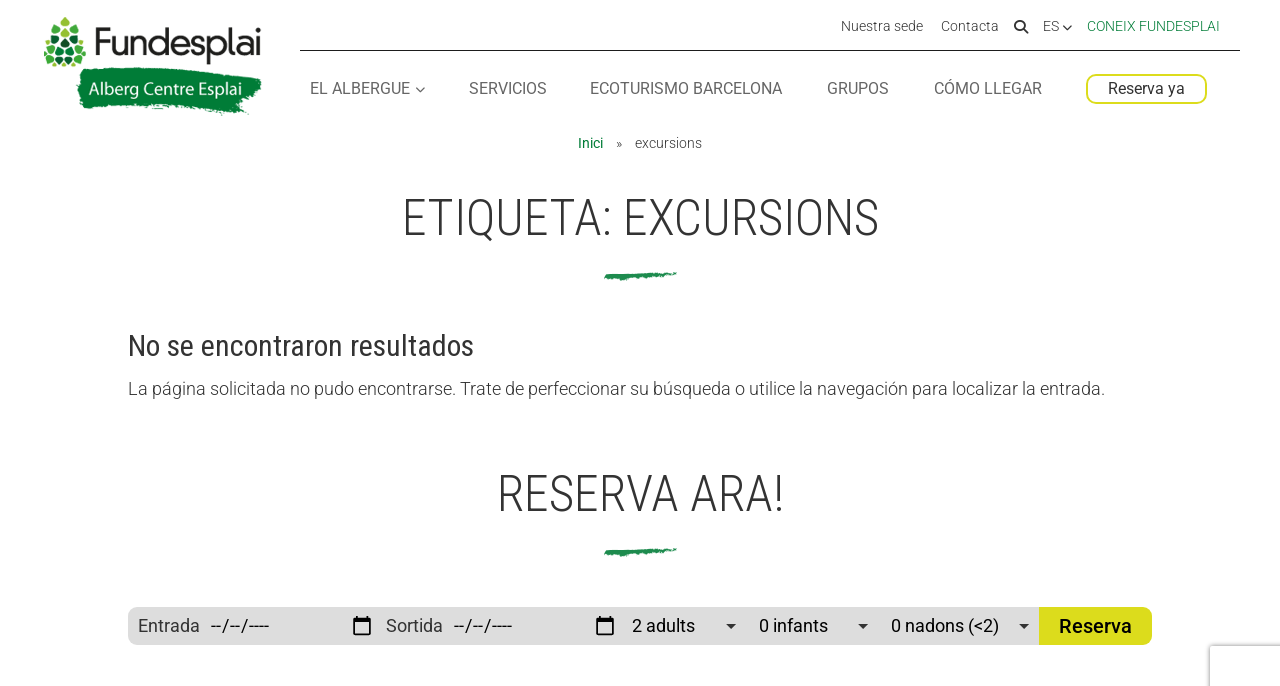

--- FILE ---
content_type: text/css
request_url: https://albergueesplaibarcelona.com/wp-content/themes/divi-alberg/style.css?ver=4.27.4
body_size: 3602
content:
/*
Theme Name:	Plantilla per Alberg Centre Esplai 
Theme URI:	http://www.albergueesplaibarcelona.com
Description:	Plantilla per la web de Alberg. Com a base parteix de la DIVI.
Author:	Miquel Rubio (marubio@fundesplai.org)
Template:	Divi
Version:	1.0.0
Tags: Els mateixos que Divi
Text Domain:  divi-alberg
*/

@import url("../Divi/style.css"); 


/** Estils generals de la plantilla Fundesplai **/
@import url('//cdn.fundesplai.org/plantilla/style_generics.css?v2');

/**Alerta covid 19 **/
.alerta-libreria {
	margin-top: -50px !important;
}
/*clase per ocultar / mostrar info sobre covid-19*/
.menu_covid {
	/* display:none !important;*/
}
#seccio-alert-covid-19 {
	display:none !important;
    background-color: #FBD22A !important;
    display: flex;
    font-size: 16px;
    line-height: 1.8;
    margin-bottom: 50px;
    padding: 0;
}
#seccio-alert-covid-19 .col-1 {
    display: flex;
    align-items: center;
    padding: 20px 10px 20px 40px;
}
#seccio-alert-covid-19 .col-1 i {
    font-size: 80px;
}
#seccio-alert-covid-19 .col-2 {
    padding: 20px 30px;
}
#seccio-alert-covid-19 .col-2 h3 {
    font-size: 20px;
    margin-top: 0;
    text-transform: uppercase;
}
#seccio-alert-covid-19 .col-2 h3 i {
    display: none;
}
#seccio-alert-covid-19 .links_ctas {
	margin: 0 auto !important;
	text-align: center;
	padding:25px;
}
#seccio-alert-covid-19 .links_ctas a{
	padding-right:5%;
}

/** Estils específics per la web de l'alberg **/
.et_pb_fullwidth_code_0 {
    width: 100% !important;
    max-width: inherit !important;
}

.filtres-blog button input[type='button'] {
text-indent: -9999px;
  line-height: 0; 
}

.filtres-blog button input[type='button']:after {
content: "New text";
  text-indent: 0;
  display: block;
  line-height: initial; 
}
.filtres-blog {display:none;}


/** 
 * Temporal (Jon) 
 **/
.et-pb-icon {
	font-family	: 'Font Awesome 5 Pro', ETModules;
	font-weight	: 900;
}

.et_pb_button::after {
	content	: "\f054" !important;
	font-family	: 'Font Awesome 5 Pro', ETModules !important;
	font-size	: 20px;
	font-weight	: 900;
	line-height	: 35px;
	padding-left	: 10px;
}

.citacio-intersticial {
	background-color	: #007C37 !important;
	color: #fff;
	padding: 40px;
	text-align: center;
}

.citacio-intersticial::before {
	display	: none;
}

.citacio-intersticial .et_pb_testimonial_description {
	display	: inline-block;
	max-width	: 1200px;
	padding-left	: 70px;
	position	: relative;
	text-align	: left;
}

.citacio-intersticial .et_pb_testimonial_description::before {
	color	: rgba(255, 255, 255, 0.6);
	content	: "\f10d";
	font-family	: "Font Awesome 5 Pro";
	font-weight	: bold;
	font-size	: 50px;
	left	: 0;
	position	: absolute;
	top	: -20px;
}

.citacio-intersticial .et_pb_testimonial_description_inner {
	font-size	: 24px;
}

.citacio-intersticial .et_pb_testimonial_author {
	font-size: 18px;
	font-style: italic;
	font-weight: 300;
	margin-top: 0;
}

/** bug menu en vist single post **/
#top-menu li.mega-menu li ul {
   /* display: inherit;*/
}
img.bn {	
	-webkit-filter: grayscale(100%);	
	-moz-filter: grayscale(100%);	
	-ms-filter: grayscale(100%);	
	-o-filter: grayscale(100%);	
	filter: grayscale(100%);	
}
h1.subratllat, h2.subratllat, .et_pb_text h2, .et_pb_post_title h1 {
}

.et_pb_fullwidth_image_0 {
    margin-bottom: 50px !important;
}

.et_pb_section_0, .et_pb_section_1, .et_pb_section_2, .et_pb_section_3, .et_pb_section_4, .et_pb_section_5, .et_pb_section_6, .et_pb_section_7, .et_pb_section_8, .et_pb_section_9, .et_pb_section_10 {
  margin-bottom: 50px;
}
.home .et_pb_section_0, .bottom_cero, .page-id-63 .et_pb_section_0, .page-id-2712 .et_pb_section_2, .page-id-1888 .et_pb_section_2 , .page-id-3883 .et_pb_section_2, .page-id-3528 .et_pb_section_2, .page-id-3927 .et_pb_section_2 {
  margin-bottom: 0px !important;
    margin-top: 0px !important;

}
.home .et_pb_section_1, .home .et_pb_section_2 {
  margin-top: 0px !important;
    margin-bottom: 0px !important;

}

.seccio-home-slider {
	align-items	: center;
	display	: flex;
	height	: calc(100vh - 190px);
	min-height	: 400px;
	padding	: 0;
}

.cta-home  {
    margin: 0px !important;
}

.cta-home .et_pb_image_0  {
    padding-right: 2px !important;
   
}
.icones_habitacions {
	text-align: center;
}

.icones_habitacions .fas{
	font-size: 60px;
}

.icones_habitacions {
	font-size: 20px;
}
.et_pb_post {
	/*margin:15px;*/
}

/*estils seccions especifiques*/
/**
 * Secció "Segueix-nos!"
 * Secció que surt al peu de cada pàgina, amb els enllaços a les xarxes socials 
 * i la subscripció al butlletí 
 */
	.seccio-segueix-nos p {
		margin	: 0;
		padding	: 0;
	}

/* Formulari "subscripció a les ofertes" */
	.seccio-segueix-nos .gform_wrapper {
		margin-top	: 0;
	}

	.seccio-segueix-nos .gform_wrapper form {
		align-items: flex-start;
		display: flex;
		max-width	: 600px;
	}
	.seccio-segueix-nos .gform_wrapper .gform_body {
		flex-grow: 2;
		flex-shrink: 0;
	}

	.seccio-segueix-nos .gform_wrapper .gform_body .gfield_label {
		display	: none !important;
	}

	.seccio-segueix-nos .gform_footer {
		margin	: 0 !important;
	}

	/* Enllaços a les xarxes socials */
	.seccio-segueix-nos .et_pb_social_media_follow li a.icon {
		height	: 48px;
		width	: 48px;
	}

	.seccio-segueix-nos .et_pb_social_media_follow li a.icon::before {
		font-size	: 24px;
		height	: 48px;
		line-height	: 48px;
		width	: 48px;
	}
/**
 * Secció "gyns peu"
 * Secció que surt al peu de cada pàgina
 */
 

.salta::before { content: '\A'; white-space: pre; }

 #direccion_schema h3, #direccion_schema span {
	 color:#ffffff;	 
 }
 
 /**
 * Secció "Som fundesplai"
 * Secció que surt al peu de cada pàgina
 */
	.seccio-som-fundesplai .et_pb_column_1_3,
	.seccio-som-fundesplai .et_pb_column_1_3:hover {
		background-image: url('img/logos/logo-alberg-mitja.png') !important; 		
		background-position: center !important;
	}
	.seccio-som-fundesplai {
		margin-bottom:0px;
	}
/*estils seccions especifiques*/

.fce-readmore a, body.archive #left-area .et_pb_post .fce-readmore a {
    background-color: #DCDC1C;
    border-radius: 20px;
    color: #333;
    display: block;
    font-size: 12px;
    height: 30px;
    line-height: 30px;
    margin: 0 auto;
    position: relative;
    overflow: hidden;
    text-align: center;
    width: 30px;
}
.fons_gris {
	background:#DDD;
	color:#000;
}
.fons_verd {
	background:#114C24;
	color:#ffffff;
}
.icono_servicios .fas  { 
	color:#114C24 !important;

}
.servicios .fce-readmore { 
	float: right;
    position: absolute;
    right: 20px;
    bottom: 20px;
}
.servicios .icon-wrapper { 
	border: 1px solid #333;
	border-radius: 80px;
	display: block;
	font-size: 50px;
	height: 100px;
	line-height: 100px;
	margin: 0 auto;
	text-align: center;
	width: 100px;
}
.servicios:hover .icon-wrapper { 
	border: 1px solid #fff;
}
.servicios {
	display: flex;
	padding:15px;	
	padding-top:30px;	
	padding-bottom:30px;	
	border:2px solid #fff !important;
	min-height: 345px !important;
}
.servicios h2 {
	color:#114C24;
	border-bottom:1px solid #fff;
	font-weight: bold;
}
.servicios:hover, .servicios:hover h2,  .servicios:hover .icono_servicios .fas{
	background:#114C24;
	color:#ffffff !important;
}
.icono_servicios {
	width: 35%;
	float: left;
	margin-left: -20px;
}
.texto_servicios {
	width: 65%;
	padding-left:10px;
	
}


.reservas-codigo iframe {
	display: block;       /* iframes are inline by default */
	margin	: 0 auto;
}

iframe .embed .header-filter {
	background:#000 !important;	
}

.matterport-showcasea1 iframe .tagDesc { 
background:red !important;
}
.matterport-showcasea iframe{
  min-height: 450px;
  margin: 0;
  width: 1480px }
@media screen and (min-width: 768px) {
.matterport-showcasea1 iframe {
  min-height: 360px; }
  
  }

@media screen and (min-width: 992px) {
.matterport-showcasea1 iframe {
  height: 450px;
  max-width: 1480px;
  margin: 0 auto 15px; }}



.home .et_pb_fullwidth_header.et_pb_fullwidth_header_0 {
}
.home .et_pb_fullwidth_header .et_pb_fullwidth_header_container {
	max-width:2500px !important;
}

#titol-home h1 {
    background-image: none;
    color: #FFF;
    font-family: Sophia, Roboto, sans-serif;
    font-size: 120px;
    line-height: 1;
    margin: 0;
    padding: 0;
    text-align: center;
    text-shadow: 0 0 3px #000, 0 0 10px #000;
    text-transform	: none;
}

/** blog **/
.et_pb_blurb_1.et_pb_blurb {
    border-right-width: 0px !important;
}
.et_pb_blog_grid .et_pb_post {
	min-height: 440px !important;
}
/** formularis de reserves**/
/*
.et_pb_button:hover, .et_pb_module .et_pb_button:hover {
    padding: 0 20px;
}
.et_pb_button::after, .et_pb_button::before {
	content: none !important;
	transition: none !important;
}
*/
.et_pb_button::after, .et_pb_button::before { 
	-moz-transition: none;
	transition: none;
}

/** 
 * Formularis de reserva "en línia"
 * Es mostren al peu de totes les pàgines i també
 * a la pàgina d'inici
 */
.form-reserva-inline form {
	display: flex;
	justify-content: center;
}

.form-reserva-inline label {
	background-color: #DDD;
	background-color: #DDD;
	font-weight: 400;
	height: 38px;
	line-height: 38px;
	padding: 0 0 0 10px;
}

.form-reserva-inline label[for=check_in_date] {
	border-bottom-left-radius	: 9px;
	border-top-left-radius	: 9px;
}

.form-reserva-inline input, 
.form-reserva-inline select {
	background-color: #DDD;
	border	: none;
	color	: #000;
	font-family	: 'Roboto',Helvetica,Arial,Lucida,sans-serif;
	font-size	: 100%;
	height	: 38px;
	line-height	: 36px;
	padding-left	: 10px;
}
.form-reserva-inline .select-wrapper {
	background-color	: #DDD;
	overflow	: hidden;
	position	: relative;
}

.form-reserva-inline .select-wrapper select {
	background-color	: transparent;
	border	: none;
	color	: #000;
	height	: 36px;
	line-height	: 36px;
	padding	: 0 29px 0 9px !important;
	width	: calc(100% + 20px) !important;
}

.form-reserva-inline .select-wrapper select::-ms-expand {
	display	: none;
}

.form-reserva-inline .select-wrapper::after {
	border-left: 5px solid transparent;
	border-right: 5px solid transparent;
	border-top: 5px solid #333;
	bottom: 0;
	content	: "";
	display	: block;
	height: 0;
	margin: auto;
	pointer-events	: none;
	position: absolute;
	right: 10px;
	top: 0;
	width: 0;
}

.form-reserva-inline button {
	background-color: #DCDC1C;
	border: none;
	border-bottom-right-radius: 9px;
	border-top-right-radius: 9px;
	font-family	: 'Roboto', Helvetica, Arial, Lucida, sans-serif;
	font-size	: 20px;
	font-weight	: 500;
	height: 38px;
	line-height: 36px;
	margin: 0;
	padding: 0 20px;
}

/** 
 * Blog
 */
 
/** Graella de categories per la pàgina Ecoturismo Barcelona **/
.graella-categories-alberg .overlay {
	align-self: center;
	background: transparent !important;
	text-align: center;
}

.graella-categories-alberg .overlay h3 {
	color: #FFF;
	font-family: Sophia;
	font-size: 80px;
}

/*iframme eco */
/* IE 9 o inferior */

@media screen and (min-width:0) and (min-resolution: .001dpcm) {
.internet-explorer  { 
display:block;
} 
.chromemozillaedge {
display:none;
}
}

/* IE 10 o superior */

@media screen and (-ms-high-contrast: active), (-ms-high-contrast: none) {

.internet-explorer {
display: block;
}

.chromemozillaedge {
display: none;
}
}

/* Resta de navegadors */
.internet-explorer {
display: none;
}


.chromemozillaedge {
display: block;
}


/*iframme eco */

@media only screen and (max-width: 980px)  {
	#et-secondary-menu, #et-secondary-nav {
		display: inherit !important;
	} 	
	.home #main-content .et_pb_slider .et_pb_container {
		width: 100%;
	}
	#et-secondary-nav > li:last-child {
		display: none;
	}
	.cta-acces-escola a {
		line-height: 40px;
	}
	#main-content .seccio-titol-pagina h1 {
		font-size: 62px;
	}
	#main-content .seccio-titol-pagina h2 {
		font-size: 17px;
	}
	.seccio-principal .et_pb_promo_button {
		margin-top: 300px;
		background-color: rgba(0, 0, 0, 0.1);
	}
	/*Home*/
	#titol-home h1 {
		font-size: 75px;
	}
	.form-reserva-inline input, .form-reserva-inline select {
		font-size: 15px;
	}

	.boton-form {
		width:100%;
		text-align:center;
	}
}

@media screen and (max-width:640px) {

	.et_pb_fullwidth_image_0 {
		margin-bottom: 30px !important;
	}

	.et_pb_section_0, .et_pb_section_1, .et_pb_section_2, .et_pb_section_3, .et_pb_section_4, .et_pb_section_5, .et_pb_section_6, .et_pb_section_7, .et_pb_section_8, .et_pb_section_9, .et_pb_section_10 {
		margin-bottom: 30px;
	}
	.seccio-som-fundesplai {
		margin-bottom:0px;
	}
}

/** 
 * Mòdul Visites virtuals
 * És un mòdul de tipus code amb un <iframe> a dins que carrega la visita virtual
 */
.modul-visita-virtual {

}

.modul-visita-virtual .et_pb_code_inner {
	padding-top	: 56.3%;
}

.modul-visita-virtual .et_pb_code_inner iframe {
	height	: 100%;
	left	: 0;
	position	: absolute;
	top	: 0;
	width	: 100%;
}

/* traslladar a CDN nous estils icones a partir d'aquí */

.graella-fotos-alberg {
	display	: flex;
	justify-content	: center;
}


--- FILE ---
content_type: text/css
request_url: https://cdn.fundesplai.org/plantilla/css/01%20-%20layout.css
body_size: 106
content:
/**
 * Estils que tenen a veure amb la maquetació de la web
 */
 
 /**
  * Amb mòbils, deixem 20px de padding de cada costat
  */
@media only screen and (max-width: 768px) {
	.et_pb_row, 
	.container {
		width	: 90%;
		width	: calc(100% - 40px);
	}
}


 /**
  * Amb tablets, deixem 30px de padding de cada costat
  */
@media all and (min-width: 769px) and (max-width: 980px) {
	.et_pb_row, 
	.container {
		width	: 95%;
		width	: calc(100% - 60px);
	}
}



--- FILE ---
content_type: text/css
request_url: https://cdn.fundesplai.org/plantilla/css/02%20-%20footer.css
body_size: 502
content:
/**
 * El footer es compon de 4 parts:
 * 	- El footer principal amb els ginys (#footer-widgets)
 * 	- El logo Fundesplai, que visualment va integrat amb la secció anterior (#logo-fundesplai-footer-wrapper)
 * 	- La navegació del footer (#et-footer-nav)
 * 	- El subfooter amb els segells de qualitat, logos de patrocinadors, etc.. (#footer-bottom)
 */

#main-footer #footer-widgets {
	padding	: 30px 0;
}

#main-footer #footer-widgets .footer-widget {
	font-size	: 18px;
	margin-bottom	: 30px !important;
}

#main-footer .et_pb_widget {
	float	: none;
}

/* Menú de navegació */
#main-footer .widget_nav_menu .menu {
	display	: flex;
	flex-wrap	: wrap;
}

#main-footer .widget_nav_menu .menu-item {
	flex-shrink	: 0;
	font-size	: 18px;
	padding	: 0;
	width	: 50%;
}

#main-footer .widget_nav_menu .menu-item::before {
	display	: none;
}

#main-footer .widget_nav_menu .menu-item a {
	font-size	: 18px;
}

/* Logo Fundesplai */
#main-footer #logo-fundesplai-footer-wrapper {
	margin	: 0 30px;
	padding	: 0 0 30px 0;
	text-align	: center;
}

/* Menú footer bottom */
#main-footer #et-footer-nav .container {
	display	: flex;
	flex-direction	: column-reverse;
}

#main-footer #et-footer-nav #menu-footer-bottom {
	flex-grow	: 1;
}

#main-footer #et-footer-nav .bottom-nav li {
	font-weight	: 400;
}
#main-footer #et-footer-nav .bottom-nav li a {
	font-weight	: 400;
	color:#666;
}
/* Logos footer bottom */
#main-footer #footer-bottom .container {
	max-width	: none;
	padding	: 0 20px;
	text-align	: center;
	width	: 100%;
}

#main-footer #footer-bottom img {
	margin	: 20px;
	vertical-align	: middle;
}

@media all and (min-width: 981px) {
	#main-footer #footer-widgets .footer-widget {
		margin-bottom	: 0 !important;
	}

	#main-footer #et-footer-nav .container {
		flex-direction	: row;
	}

	#main-footer #et-footer-nav .bottom-nav li.align-right {
		float	: right;
	}
}


--- FILE ---
content_type: text/css
request_url: https://cdn.fundesplai.org/plantilla/css/03%20-%20comptadors.css
body_size: 440
content:

/**
 * Comptadors
 * Són mòduls "Number counter" amb una imatge de fons
 * 
 */
 /** * 2023-02-16 - Jon - DEsactivem tots aquests estils, ja que pensem que no s'estan fent servir i afectan a unes pàgines de la nova web de Fundesplai
 * .et_pb_number_counter {
 * 	padding	: 100px 50px;
 * 	text-shadow	: 0 0 3px #000, 0 0 10px #000;
 * }
 * 
 * .et_pb_number_counter::before {
 * 	background-color	: rgba(0,0,0,0.2);
 * 	content	: "";
 * 	height	: 100%;
 * 	left	: 0;
 * 	position	: absolute;
 * 	top	: 0;
 * 	width	: 100%;
 * }
 * 
 * .et_pb_number_counter .percent {
 * 	height	: auto;
 * }
 * 
 * / * Selector molt especific per passar per sobre dels estils de Divi * /
 * .et_pb_number_counter.et_pb_module div.percent p {
 * 	color	: #FFF !important;
 * 	font-family	: Sophia, Roboto, sans-serif;
 * 	font-family	: var(--slider-capcalera) !important;
 * 	font-size	: 120px;
 * 	line-height	: 120px;
 * }
 * 
 * .et_pb_number_counter h3 {
 * 	background-image	: url('//cdn.fundesplai.org/plantilla/img/ratlla_bn.png');
 * 	background-position	: bottom center;
 * 	background-repeat	: no-repeat;
 * 	color	: #FFF;
 * 	font-size	: 25px;
 * 	padding-bottom	: 20px;
 * 	text-transform	: uppercase;
 * }
 */


--- FILE ---
content_type: text/css
request_url: https://cdn.fundesplai.org/plantilla/css/04%20-%20blog%20post.css
body_size: 1463
content:
/**
 * Estils de les entrades de blog
 * Correspon a l'arxiu "single-post.php"
 */

.single-post {

}

/**
 * Meta dades
 */
.single-post .et_post_meta_wrapper {
	margin	: 0 !important;
	max-width	: none !important;
	padding	: 0 !important;
	width	: 100% !important;
}

/* Foto destacada */
.single-post .et_post_meta_wrapper .fce-post-thumbnail {
	align-items	: center;
	display	: flex;
	height	: 180px;
	justify-content	: center;
	margin	: 0 0 30px 0;
	overflow	: hidden;
	width	: 100%;
}

.single-post .et_post_meta_wrapper .fce-post-thumbnail img {
	height	: 100%;
	object-fit	: cover;
	width	: 100%;
}

.single-post .et_post_meta_wrapper .entry-title {
	font-size	: 50px;
	font-weight	: 300;
	margin	: 0 0 20px 0;
	padding	: 0 30px;
	text-align	: center;
	text-transform	: uppercase;
}

.single-post .et_post_meta_wrapper .post-meta {
	font-size	: 18px !important;
	margin-bottom	: 20px;
	padding	: 0 !important;
	text-align	: center;
}

.single-post .et_post_meta_wrapper .meta-post-distribuit {
	background-color	: #E5E5E5;
	font-size	: 90%;
	margin: 30px auto;
  max-width: 1200px;
	padding	: 10px;
	text-align	: center;
	width	: 80%;
}

@media all and (min-width: 769px) {
	.single-post .et_post_meta_wrapper .fce-post-thumbnail {
		height	: 300px;
	}
}

@media all and (min-width: 981px) {

	.single-post .et_post_meta_wrapper .fce-post-thumbnail {
		padding	: 0;
		height	: calc(100vh - 307px); /* height = altura màxima - (altura barra de menú superior + altura breadcrumb + 105px) */
		min-height	: 300px;
		max-height	: 650px;
	}

	body.admin-bar .single-post .et_post_meta_wrapper .fce-post-thumbnail {
		height	: calc(100vh - 339px); /* height = altura màxima - (altura barra de menú superior + altura barra wordpress + 105px) */
	}

	body.home .single-post .et_post_meta_wrapper .fce-post-thumbnail {
		height	: calc(100vh - 240px); /* height = altura màxima - (altura barra de menú superior + 105px) */
	}

	body.home.admin-bar .single-post .et_post_meta_wrapper .fce-post-thumbnail {
		height	: calc(100vh - 272px); /* height = altura màxima - (altura barra de menú superior + altura barra wordpress + 105px) */
	}

}

/**
 * Icones de xarxes socials generades pel plugin Monarch
 */
.xarxes-socials {
	list-style-type	: none;
	margin	: 0 0 30px 0;
	text-align	: center;
}

.xarxes-socials li {
	display	: inline;
}

.xarxes-socials .xarxa-social {
	background-color	: #E5E5E5;
	border-radius	: 20px;
	color	: #838383;
	display	: inline-block;
	height	: 40px;
	line-height	: 40px;
	margin	: 0 5px;
	text-align	: center;
	width	: 40px;
}

.xarxes-socials .xarxa-social-nom {
	display	: none;
}
/*Hack miquel per no haver de carregar la llibreria font-awesome brands 5*/
a.xarxa-social {

}
a.xarxa-social i.fa-facebook-f {
	background: url('//cdn.fundesplai.org/plantilla/img/facebookiconagris.png') no-repeat !important;
	height: 38px !important;
	width: 39px !important;
	border-radius: 20px;
}
a.xarxa-social i.fa-twitter {
	background: url('//cdn.fundesplai.org/plantilla/img/twittericonagris.png') no-repeat !important;
	height: 38px !important;
	width: 39px !important;
	border-radius: 20px;
}
a.xarxa-social i.fa-whatsapp  {
	background: url('//cdn.fundesplai.org/plantilla/img/whatsappiconagris.png') no-repeat !important;
	height: 38px !important;
	width: 39px !important;
	border-radius: 20px;
}
a.xarxa-social:hover {
	background: none !important;
}

a.xarxa-social i::before {
	display	: none;
}

 
/**
 * Entrada
 * Per width i max-width fem servir els mateixos valors que per .et_pb_row (definit per Divi)
 **/
.single-post .entry-content-no-pb {
	margin	: 0 auto;
	max-width	: 1200px;
	padding-top	: 0;
	width	: 80%;
}

/**
 * Comentaris
 * Per width i max-width fem servir els mateixos valors que per .et_pb_row (definit per Divi)
 **/
.single-post #comment-wrap {
	margin	: 0 auto;
	max-width	: 1200px;
	padding-top	: 0;
	width	: 80%;
}

/**
 * Entrades relacionades (YARPP)
 */
.single-post .yarpp-related {
	margin	: 50px 0 0 0;
}

.single-post .yarpp-related h3 {

}


@media all and (min-width: 789px) {
	.xarxes-socials li.mobile-only {
		display	: none;
	}
}

/*** Better Click to Tweet ***/

span.bctt-click-to-tweet a {
    color: #333 !important;
    font-size: 18px;
    font-weight: 300 !important;
    font-family: 'Roboto', sans-serif !important;
}

span.bctt-click-to-tweet {
	border: 1px solid #dcdc1c;
	margin: 0px !important;
}

span.bctt-click-to-tweet::before {
    content: "\e094";
    width: 40px;
    height: 40px;
    -moz-border-radius: 30px;
    -webkit-border-radius: 30px;
    border-radius: 30px;
    background-color: #1ca1f2;
    position: absolute;
    left: -15px;
    top: -15px;
    color: white;
    font-size: 18px;
    font-family: ETmodules!important;
    text-align: center;
    line-height: 40px;
}

a.bctt-ctt-btn {
    z-index: 1;
    bottom: -20px;
    padding-left: 10px;
    padding-right: 10px;
    font-size: 16px !important;
    text-transform: none;
    margin: 0;
    position: absolute;
    display: block;
    right: 54px;
    width: 139px;
    background: white !important;
    display: none;
}

.bctt-click-to-tweet:after {
    content: "";
    display: none;
    background: url('//cdn.fundesplai.org/plantilla/img/ico/twitter-16x16.png') no-repeat;
    padding: 20px;
    position: absolute;
    right: 35px;
    bottom: -33px;
    visibility: visible;
    z-index: 999999999999;
}

/* WP Embedded Post */

iframe.wp-embedded-content {

    padding-bottom: 10px;
    border: 1px solid #dcdc1c;
    width: 100% !important;
}


/** 
 * CTA Captació de fons (Afegit pel plugin Fundesplai Extra)
 */
.blog-cta-donacions {
	border: solid #ccc;
	border-width: 1px 0;
	margin: 30px auto;
	padding: 30px 0;
  max-width: 1200px;
	width	: 80%;
}

.blog-cta-donacions .blog-cta-donacions-accions-wrapper {
	text-align	: center;
}


--- FILE ---
content_type: text/css
request_url: https://cdn.fundesplai.org/plantilla/css/04%20-%20pagines%20distribuidores.css?v=20220708
body_size: 1095
content:


/**
 * Botons de les pàgines distribuidores
 */
.et_pb_text.boto-acces-subpagines {
	padding	: 0;
}

.et_pb_text.boto-acces-subpagines a {
	color	: #FFF;
	display	: block;
	font-family	: Sophia, Roboto, sans-serif;
	font-family	: var(--slider-capcalera) !important;
	font-size	: 100px;
	line-height	: 1;
	padding	: 30px;
	text-align	: center;
	text-shadow	: 0 0 10px #000, 0 0 3px #000;
}



 
 /**
 * Pàgines distribuidores amb el mòdul Blurb de la Divi
 */

.distribuidora-amb-icona {
	align-items: center;
}

.distribuidora-amb-icona .et_pb_blurb h2.et_pb_module_header, 
.distribuidora-amb-icona .et_pb_blurb h2.et_pb_module_header a,
.distribuidora-amb-icona .et_pb_blurb h2.et_pb_module_header, 
.distribuidora-amb-icona .et_pb_blurb h3.et_pb_module_header a,
.distribuidora-amb-icona .et_pb_blurb h3.et_pb_module_header, 
.distribuidora-amb-icona .et_pb_blurb h2.et_pb_module_header a,
.distribuidora-amb-icona .et_pb_blurb h4.et_pb_module_header, 
.distribuidora-amb-icona .et_pb_blurb h4.et_pb_module_header a,
.distribuidora-amb-icona .et_pb_blurb h5.et_pb_module_header, 
.distribuidora-amb-icona .et_pb_blurb h5.et_pb_module_header a,
.distribuidora-amb-icona .et_pb_blurb h6.et_pb_module_header, 
.distribuidora-amb-icona .et_pb_blurb h6.et_pb_module_header a {
    text-align: center;
	
}

.distribuidora-amb-icona .et_pb_blurb_content  {
    text-align: justify !important;
}

.distribuidora-amb-icona .fa, 
.distribuidora-amb-icona .fas, 
.distribuidora-amb-icona .far, 
.distribuidora-amb-icona .fal, 
.distribuidora-amb-icona .fab{
    left: 0%;
    font-size: 40px;
    text-align: center;
}

.distribuidora-amb-icona i.fa, 
.distribuidora-amb-icona i.fas, 
.distribuidora-amb-icona i.far, 
.distribuidora-amb-icona i.fal, 
.distribuidora-amb-icona i.fab {
	width: 100%;
	position: absolute;
	top: 5%; 
}

.distribuidora-amb-icona .et_pb_blurb_description i.fa:before,
.distribuidora-amb-icona .et_pb_blurb_description i.fas:before,
.distribuidora-amb-icona .et_pb_blurb_description i.far:before,
.distribuidora-amb-icona .et_pb_blurb_description i.fal:before,
.distribuidora-amb-icona .et_pb_blurb_description i.fab:before,
.distribuidora-amb-icona .et-pb-icon {
    border: 1px solid #333333;
    width: 100px;
    height: 100px;
    line-height: 96px;
    border-radius: 100%;
    position: absolute;
    top: 5%;
    left: 41%;
    color: #000000 !important;
    background-color: transparent !important;
    border-color: #000000 !important;
    font-size: 40px !important;
    text-align: center;
    z-index: 1;
}

.distribuidora-amb-icona .et-pb-icon {
	animation: none !important;
}

.distribuidora-amb-icona h2.et_pb_module_header,
.distribuidora-amb-icona h3.et_pb_module_header,
.distribuidora-amb-icona h4.et_pb_module_header,
.distribuidora-amb-icona h5.et_pb_module_header,
.distribuidora-amb-icona h6.et_pb_module_header {
    position: relative;
    padding-top: 140px;
    text-transform: uppercase;
	font-size:22px;
}
.distribuidora-amb-icona .et_pb_row {
    max-width: 100%;
    width: 100%;
}

.distribuidora-amb-icona {
    min-width: 100%;
}

.distribuidora-amb-icona .et_pb_blurb_content {
    padding-left: 3vh;
    padding-right: 3vh;
	min-height: 401px;
}

/* Icones X ROW 4 COLS */ 

.distribuidora-amb-icona .et_pb_row .et_pb_column:nth-child(1n+1) {
		background-color	: #E9E9E9;
}

.distribuidora-amb-icona .et_pb_row  .et_pb_column:nth-child(2n+1) {
		background-color	: #F2F2F2;
}

.distribuidora-amb-icona .et_pb_row:nth-of-type(2n+1) .et_pb_column:nth-child(1n+1) {
		background-color	: #F2F2F2 !important;
}

.distribuidora-amb-icona .et_pb_row:nth-of-type(2n+1) .et_pb_column:nth-child(2n+1) {
		background-color	: #E9E9E9 !important;
}

/* - */

.distribuidora-amb-icona .et_pb_column .et_pb_module:hover .et-pb-icon, 
.distribuidora-amb-icona .et_pb_column .et_pb_module:focus .et-pb-icon{
	border: 1px solid white !important;
	background-color: #007c37 !important;
	color: white !important;
}


.distribuidora-amb-icona .et_pb_column .et_pb_module:hover, 
.distribuidora-amb-icona .et_pb_column .et_pb_module:focus {
    background-color : #007c37;
	cursor:pointer;
	color: #fff;
}

.distribuidora-amb-icona .et_pb_column .et_pb_module:hover h2, 
.distribuidora-amb-icona .et_pb_column .et_pb_module:focus h2,
.distribuidora-amb-icona .et_pb_column .et_pb_module:hover h3, 
.distribuidora-amb-icona .et_pb_column .et_pb_module:focus h3,
.distribuidora-amb-icona .et_pb_column .et_pb_module:hover h4, 
.distribuidora-amb-icona .et_pb_column .et_pb_module:focus h4,
.distribuidora-amb-icona .et_pb_column .et_pb_module:hover h5, 
.distribuidora-amb-icona .et_pb_column .et_pb_module:focus h5,
.distribuidora-amb-icona .et_pb_column .et_pb_module:hover h6, 
.distribuidora-amb-icona .et_pb_column .et_pb_module:focus h6{
    background-color : #007c37;
	cursor:pointer;
	color: #fff;
}

.distribuidora-amb-icona .et_pb_blurb_description {
    padding-bottom: 60px;
}

.distribuidora-amb-icona .sin-icono-enlace .et_pb_blurb_description::after {
	display:none;
}

.distribuidora-amb-icona .et_pb_blurb_description::after {
	content: "\f067";
    position: absolute;
    bottom: 16px;
    padding: 13px;
    width: 13px;
    text-align: center;
    border-radius: 50%;
    left: 50%;
    margin-left: -19px;
    -webkit-font-smoothing: antialiased;
    display: inline-block;
    font-style: normal;
    font-variant: normal;
    text-rendering: auto;
    line-height: 1;
    font-family: "Font Awesome 6 Pro";
    font-weight: 900;
    font-size: 13px;
   	color: #333!important;
	background: #dcdc1c;
}
/**
 * Pàgines distribuidores amb el mòdul Blurb de la Divi + pluguin DIVI Font awesome
 */
 .distribuidora-amb-icona .et-pb-icon{
	position: absolute;
	top: 5%;
	left: 0;
	right: 0;
	margin: auto;
	color: #000000 !important;
	background-color: transparent !important;
	border-color: #000000 !important;
	font-size: 100px;
}


@media only screen and (min-width: 981px ) and (max-width: 1292px) {
	.distribuidora-amb-icona .et_pb_blurb_content {
	   min-height: 468px !important;
	}
}


--- FILE ---
content_type: text/css
request_url: https://albergueesplaibarcelona.com/wp-content/et-cache/taxonomy/post_tag/80/et-divi-dynamic-late.css
body_size: 91
content:
@font-face{font-family:ETmodules;font-display:block;src:url(//albergueesplaibarcelona.com/wp-content/themes/Divi/core/admin/fonts/modules/all/modules.eot);src:url(//albergueesplaibarcelona.com/wp-content/themes/Divi/core/admin/fonts/modules/all/modules.eot?#iefix) format("embedded-opentype"),url(//albergueesplaibarcelona.com/wp-content/themes/Divi/core/admin/fonts/modules/all/modules.woff) format("woff"),url(//albergueesplaibarcelona.com/wp-content/themes/Divi/core/admin/fonts/modules/all/modules.ttf) format("truetype"),url(//albergueesplaibarcelona.com/wp-content/themes/Divi/core/admin/fonts/modules/all/modules.svg#ETmodules) format("svg");font-weight:400;font-style:normal}

--- FILE ---
content_type: text/javascript
request_url: https://albergueesplaibarcelona.com/wp-content/themes/divi-alberg/script.js?ver=6.9
body_size: 297
content:

jQuery(document).ready(function() {
	jQuery(".llista-icones-blurb-awesome i").wrap( "<span class=\"icon-wrapper\"></span>" );

/*	 var theLanguage = jQuery('html').attr('lang');

	 if ( theLanguage === "es-ES" ) {
	 	console.log("Spanish");
	 } else if ( theLanguage === "ca" ) {
	 	console.log("Catalan");
	 }
*/
});
/*
jQuery.fn.utm_tracking = function(domain, source, medium, campaign) {
  jQuery(this).find('a[href^="' + domain + '"]').each(function() {
		var url = jQuery(this).attr('href');
		jQuery(this).attr( 'href', url + '?utm_source=' + source + '&utm_medium=' + medium + '&utm_campaign=' + campaign );
	});
}
jQuery(document).ready( function() {
    jQuery('.entrades-relacionades').utm_tracking(location.protocol + "//" + location.host,'bloc_et_pot_interesar','web','eficiencia_block');
});	
*/